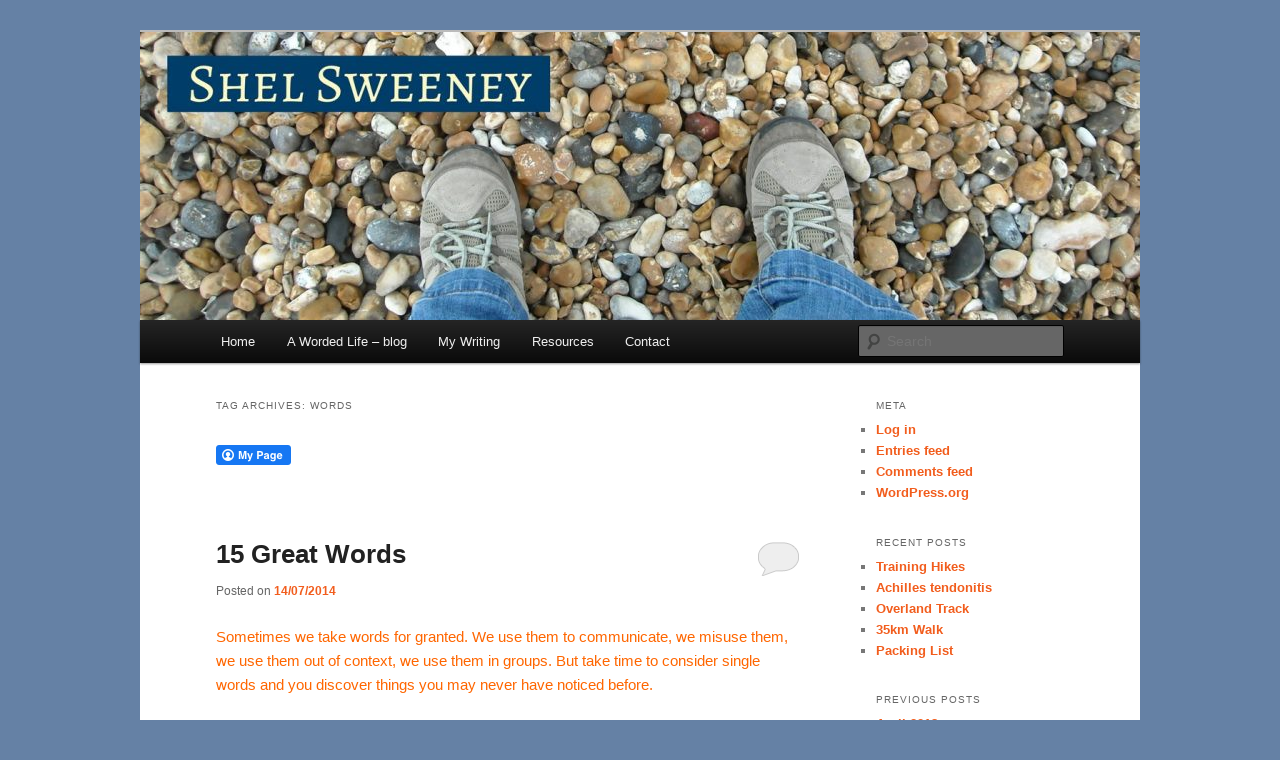

--- FILE ---
content_type: text/html; charset=UTF-8
request_url: https://shelsweeney.com/tag/words/
body_size: 5258
content:


<!DOCTYPE html>
<!--[if IE 6]>
<html id="ie6" lang="en-US">
<![endif]-->
<!--[if IE 7]>
<html id="ie7" lang="en-US">
<![endif]-->
<!--[if IE 8]>
<html id="ie8" lang="en-US">
<![endif]-->
<!--[if !(IE 6) & !(IE 7) & !(IE 8)]><!-->
<html lang="en-US">
<!--<![endif]-->
<head>
<meta charset="UTF-8" />
<meta name="viewport" content="width=device-width" />
<title>
Posts related to Words on Shel SweeneyShel Sweeney	</title>
<link rel="profile" href="https://gmpg.org/xfn/11" />
<link rel="stylesheet" type="text/css" media="all" href="https://shelsweeney.com/wp-content/themes/twentyeleven/style.css?ver=20190507" />
<link rel="pingback" href="https://shelsweeney.com/xmlrpc.php">
<!--[if lt IE 9]>
<script src="https://shelsweeney.com/wp-content/themes/twentyeleven/js/html5.js?ver=3.7.0" type="text/javascript"></script>
<![endif]-->

	<!-- This site is optimized with the Yoast SEO plugin v15.8 - https://yoast.com/wordpress/plugins/seo/ -->
	<meta name="robots" content="noindex, follow" />
	<meta property="og:locale" content="en_US" />
	<meta property="og:type" content="article" />
	<meta property="og:title" content="Posts related to Words on Shel Sweeney" />
	<meta property="og:url" content="https://shelsweeney.com/tag/words/" />
	<meta property="og:site_name" content="Shel Sweeney" />
	<script type="application/ld+json" class="yoast-schema-graph">{"@context":"https://schema.org","@graph":[{"@type":"WebSite","@id":"https://shelsweeney.com/#website","url":"https://shelsweeney.com/","name":"Shel Sweeney","description":"A Worded Life","potentialAction":[{"@type":"SearchAction","target":"https://shelsweeney.com/?s={search_term_string}","query-input":"required name=search_term_string"}],"inLanguage":"en-US"},{"@type":"CollectionPage","@id":"https://shelsweeney.com/tag/words/#webpage","url":"https://shelsweeney.com/tag/words/","name":"Posts related to Words on Shel Sweeney","isPartOf":{"@id":"https://shelsweeney.com/#website"},"breadcrumb":{"@id":"https://shelsweeney.com/tag/words/#breadcrumb"},"inLanguage":"en-US","potentialAction":[{"@type":"ReadAction","target":["https://shelsweeney.com/tag/words/"]}]},{"@type":"BreadcrumbList","@id":"https://shelsweeney.com/tag/words/#breadcrumb","itemListElement":[{"@type":"ListItem","position":1,"item":{"@type":"WebPage","@id":"https://shelsweeney.com/","url":"https://shelsweeney.com/","name":"Home"}},{"@type":"ListItem","position":2,"item":{"@type":"WebPage","@id":"https://shelsweeney.com/tag/words/","url":"https://shelsweeney.com/tag/words/","name":"Words"}}]}]}</script>
	<!-- / Yoast SEO plugin. -->


<link rel='dns-prefetch' href='//platform.twitter.com' />
<link rel='dns-prefetch' href='//apis.google.com' />
<link rel='dns-prefetch' href='//platform.linkedin.com' />
<link rel='dns-prefetch' href='//s.w.org' />
<link rel="alternate" type="application/rss+xml" title="Shel Sweeney &raquo; Feed" href="https://shelsweeney.com/feed/" />
<link rel="alternate" type="application/rss+xml" title="Shel Sweeney &raquo; Comments Feed" href="https://shelsweeney.com/comments/feed/" />
<link rel="alternate" type="application/rss+xml" title="Shel Sweeney &raquo; Words Tag Feed" href="https://shelsweeney.com/tag/words/feed/" />
		<script type="text/javascript">
			window._wpemojiSettings = {"baseUrl":"https:\/\/s.w.org\/images\/core\/emoji\/13.0.1\/72x72\/","ext":".png","svgUrl":"https:\/\/s.w.org\/images\/core\/emoji\/13.0.1\/svg\/","svgExt":".svg","source":{"concatemoji":"https:\/\/shelsweeney.com\/wp-includes\/js\/wp-emoji-release.min.js?ver=5.6.16"}};
			!function(e,a,t){var n,r,o,i=a.createElement("canvas"),p=i.getContext&&i.getContext("2d");function s(e,t){var a=String.fromCharCode;p.clearRect(0,0,i.width,i.height),p.fillText(a.apply(this,e),0,0);e=i.toDataURL();return p.clearRect(0,0,i.width,i.height),p.fillText(a.apply(this,t),0,0),e===i.toDataURL()}function c(e){var t=a.createElement("script");t.src=e,t.defer=t.type="text/javascript",a.getElementsByTagName("head")[0].appendChild(t)}for(o=Array("flag","emoji"),t.supports={everything:!0,everythingExceptFlag:!0},r=0;r<o.length;r++)t.supports[o[r]]=function(e){if(!p||!p.fillText)return!1;switch(p.textBaseline="top",p.font="600 32px Arial",e){case"flag":return s([127987,65039,8205,9895,65039],[127987,65039,8203,9895,65039])?!1:!s([55356,56826,55356,56819],[55356,56826,8203,55356,56819])&&!s([55356,57332,56128,56423,56128,56418,56128,56421,56128,56430,56128,56423,56128,56447],[55356,57332,8203,56128,56423,8203,56128,56418,8203,56128,56421,8203,56128,56430,8203,56128,56423,8203,56128,56447]);case"emoji":return!s([55357,56424,8205,55356,57212],[55357,56424,8203,55356,57212])}return!1}(o[r]),t.supports.everything=t.supports.everything&&t.supports[o[r]],"flag"!==o[r]&&(t.supports.everythingExceptFlag=t.supports.everythingExceptFlag&&t.supports[o[r]]);t.supports.everythingExceptFlag=t.supports.everythingExceptFlag&&!t.supports.flag,t.DOMReady=!1,t.readyCallback=function(){t.DOMReady=!0},t.supports.everything||(n=function(){t.readyCallback()},a.addEventListener?(a.addEventListener("DOMContentLoaded",n,!1),e.addEventListener("load",n,!1)):(e.attachEvent("onload",n),a.attachEvent("onreadystatechange",function(){"complete"===a.readyState&&t.readyCallback()})),(n=t.source||{}).concatemoji?c(n.concatemoji):n.wpemoji&&n.twemoji&&(c(n.twemoji),c(n.wpemoji)))}(window,document,window._wpemojiSettings);
		</script>
		<style type="text/css">
img.wp-smiley,
img.emoji {
	display: inline !important;
	border: none !important;
	box-shadow: none !important;
	height: 1em !important;
	width: 1em !important;
	margin: 0 .07em !important;
	vertical-align: -0.1em !important;
	background: none !important;
	padding: 0 !important;
}
</style>
	<link rel='stylesheet' id='tfg_style-css'  href='https://shelsweeney.com/wp-content/plugins/twitter-facebook-google-plusone-share/tfg_style.css?ver=5.6.16' type='text/css' media='all' />
<link rel='stylesheet' id='wp-block-library-css'  href='https://shelsweeney.com/wp-includes/css/dist/block-library/style.min.css?ver=5.6.16' type='text/css' media='all' />
<link rel='stylesheet' id='wp-block-library-theme-css'  href='https://shelsweeney.com/wp-includes/css/dist/block-library/theme.min.css?ver=5.6.16' type='text/css' media='all' />
<link rel='stylesheet' id='contact-form-7-css'  href='https://shelsweeney.com/wp-content/plugins/contact-form-7/includes/css/styles.css?ver=5.3.2' type='text/css' media='all' />
<link rel='stylesheet' id='fcbkbttn_icon-css'  href='https://shelsweeney.com/wp-content/plugins/facebook-button-plugin/css/icon.css?ver=5.6.16' type='text/css' media='all' />
<link rel='stylesheet' id='fcbkbttn_stylesheet-css'  href='https://shelsweeney.com/wp-content/plugins/facebook-button-plugin/css/style.css?ver=5.6.16' type='text/css' media='all' />
<link rel='stylesheet' id='twttr_stylesheet-css'  href='https://shelsweeney.com/wp-content/plugins/twitter-plugin/css/style.css?ver=5.6.16' type='text/css' media='all' />
<link rel='stylesheet' id='twentyeleven-block-style-css'  href='https://shelsweeney.com/wp-content/themes/twentyeleven/blocks.css?ver=20190102' type='text/css' media='all' />
<script type='text/javascript' src='https://shelsweeney.com/wp-includes/js/jquery/jquery.min.js?ver=3.5.1' id='jquery-core-js'></script>
<script type='text/javascript' src='https://shelsweeney.com/wp-includes/js/jquery/jquery-migrate.min.js?ver=3.3.2' id='jquery-migrate-js'></script>
<script type='text/javascript' src='https://shelsweeney.com/wp-content/plugins/facebook-button-plugin/js/script.js?ver=5.6.16' id='fcbkbttn_script-js'></script>
<link rel="https://api.w.org/" href="https://shelsweeney.com/wp-json/" /><link rel="alternate" type="application/json" href="https://shelsweeney.com/wp-json/wp/v2/tags/119" /><link rel="EditURI" type="application/rsd+xml" title="RSD" href="https://shelsweeney.com/xmlrpc.php?rsd" />
<link rel="wlwmanifest" type="application/wlwmanifest+xml" href="https://shelsweeney.com/wp-includes/wlwmanifest.xml" /> 
<meta name="generator" content="WordPress 5.6.16" />


<!-- Facebook Like Thumbnail -->
<link rel="image_src" href="https://shelsweeney.com/wp-content/uploads/2014/06/Where-the-Wild-Things-Are-300x136.jpg" />
<!-- End Facebook Like Thumbnail -->

	<style>
		/* Link color */
		a,
		#site-title a:focus,
		#site-title a:hover,
		#site-title a:active,
		.entry-title a:hover,
		.entry-title a:focus,
		.entry-title a:active,
		.widget_twentyeleven_ephemera .comments-link a:hover,
		section.recent-posts .other-recent-posts a[rel="bookmark"]:hover,
		section.recent-posts .other-recent-posts .comments-link a:hover,
		.format-image footer.entry-meta a:hover,
		#site-generator a:hover {
			color: #f25d1d;
		}
		section.recent-posts .other-recent-posts .comments-link a:hover {
			border-color: #f25d1d;
		}
		article.feature-image.small .entry-summary p a:hover,
		.entry-header .comments-link a:hover,
		.entry-header .comments-link a:focus,
		.entry-header .comments-link a:active,
		.feature-slider a.active {
			background-color: #f25d1d;
		}
	</style>
			<style type="text/css" id="twentyeleven-header-css">
				#site-title,
		#site-description {
			position: absolute;
			clip: rect(1px 1px 1px 1px); /* IE6, IE7 */
			clip: rect(1px, 1px, 1px, 1px);
		}
				</style>
		<style type="text/css" id="custom-background-css">
body.custom-background { background-color: #6581a5; }
</style>
	</head>

<body class="archive tag tag-words tag-119 custom-background wp-embed-responsive single-author two-column right-sidebar">
<div class="skip-link"><a class="assistive-text" href="#content">Skip to primary content</a></div><div class="skip-link"><a class="assistive-text" href="#secondary">Skip to secondary content</a></div><div id="page" class="hfeed">
	<header id="branding" role="banner">
			<hgroup>
				<h1 id="site-title"><span><a href="https://shelsweeney.com/" rel="home">Shel Sweeney</a></span></h1>
				<h2 id="site-description">A Worded Life</h2>
			</hgroup>

						<a href="https://shelsweeney.com/">
									<img src="https://shelsweeney.com/wp-content/uploads/2017/05/cropped-Shel-Sweeney-Header.jpg" width="1000" height="288" alt="Shel Sweeney" />
								</a>
			
						<div class="only-search with-image">
					<form method="get" id="searchform" action="https://shelsweeney.com/">
		<label for="s" class="assistive-text">Search</label>
		<input type="text" class="field" name="s" id="s" placeholder="Search" />
		<input type="submit" class="submit" name="submit" id="searchsubmit" value="Search" />
	</form>
			</div>
				
			<nav id="access" role="navigation">
				<h3 class="assistive-text">Main menu</h3>
				<div class="menu"><ul>
<li ><a href="https://shelsweeney.com/">Home</a></li><li class="page_item page-item-109 current_page_parent"><a href="https://shelsweeney.com/a-worded-life-blog/">A Worded Life &#8211; blog</a></li>
<li class="page_item page-item-94 page_item_has_children"><a href="https://shelsweeney.com/mywriting/">My Writing</a>
<ul class='children'>
	<li class="page_item page-item-100"><a href="https://shelsweeney.com/mywriting/fiction/">Fiction</a></li>
	<li class="page_item page-item-102"><a href="https://shelsweeney.com/mywriting/non-fiction/">Non-fiction</a></li>
	<li class="page_item page-item-104"><a href="https://shelsweeney.com/mywriting/poetry/">Poetry</a></li>
</ul>
</li>
<li class="page_item page-item-74"><a href="https://shelsweeney.com/resources/">Resources</a></li>
<li class="page_item page-item-14"><a href="https://shelsweeney.com/contact/">Contact</a></li>
</ul></div>
			</nav><!-- #access -->
	</header><!-- #branding -->


	<div id="main">

		<section id="primary">
			<div id="content" role="main">

			
				<header class="page-header">
					<h1 class="page-title">
					Tag Archives: <span>Words</span>					</h1>

									</header>

				
				<div class="fcbkbttn_buttons_block fcbkbttn_arhiv" id="fcbkbttn_left"><div class="fcbkbttn_button">
                            <a href="https://www.facebook.com/shel.sweeney" target="_blank">
                                <img src="https://shelsweeney.com/wp-content/plugins/facebook-button-plugin/images/standard-facebook-ico.png" alt="Fb-Button" />
                            </a>
                        </div></div>
					
	<article id="post-805" class="post-805 post type-post status-publish format-standard hentry category-reading category-writing tag-great-words tag-words">
		<header class="entry-header">
						<h1 class="entry-title"><a href="https://shelsweeney.com/reading/15-great-words/" rel="bookmark">15 Great Words</a></h1>
			
						<div class="entry-meta">
				<span class="sep">Posted on </span><a href="https://shelsweeney.com/reading/15-great-words/" title="9:05 am" rel="bookmark"><time class="entry-date" datetime="2014-07-14T09:05:56+01:00">14/07/2014</time></a><span class="by-author"> <span class="sep"> by </span> <span class="author vcard"><a class="url fn n" href="https://shelsweeney.com/author/mjsweeney1/" title="View all posts by mjsweeney1" rel="author">mjsweeney1</a></span></span>			</div><!-- .entry-meta -->
			
						<div class="comments-link">
				<a href="https://shelsweeney.com/reading/15-great-words/#respond"><span class="leave-reply">Reply</span></a>			</div>
					</header><!-- .entry-header -->

				<div class="entry-content">
			<p><span style="color: #ff6600;">Sometimes we take words for granted. We use them to communicate, we misuse them, we use them out of context, we use them in groups. But take time to consider single words and you discover things you may never have noticed before.</span></p>
<div id="attachment_807" style="width: 310px" class="wp-caption aligncenter"><a href="https://shelsweeney.com/wp-content/uploads/2014/06/Where-the-Wild-Things-Are.jpg"><img aria-describedby="caption-attachment-807" loading="lazy" class="wp-image-807 size-medium" src="https://shelsweeney.com/wp-content/uploads/2014/06/Where-the-Wild-Things-Are-300x136.jpg" alt="Where the Wild Things Are" width="300" height="136" srcset="https://shelsweeney.com/wp-content/uploads/2014/06/Where-the-Wild-Things-Are-300x136.jpg 300w, https://shelsweeney.com/wp-content/uploads/2014/06/Where-the-Wild-Things-Are-1024x466.jpg 1024w, https://shelsweeney.com/wp-content/uploads/2014/06/Where-the-Wild-Things-Are-500x227.jpg 500w, https://shelsweeney.com/wp-content/uploads/2014/06/Where-the-Wild-Things-Are.jpg 1598w" sizes="(max-width: 300px) 100vw, 300px" /></a><p id="caption-attachment-807" class="wp-caption-text">The word &#8216;ruckus&#8217; reminds me of Maurice Sendak’s &#8216;Where the Wild Things Are&#8217;.</p></div>
<p> <a href="https://shelsweeney.com/reading/15-great-words/#more-805" class="more-link">Continue reading <span class="meta-nav">&rarr;</span></a></p>
<div class="twttr_buttons"><div class="twttr_twitter">
					<a href="http://twitter.com/share?text=15+Great+Words" class="twitter-share-button" data-via="" data-hashtags=""  data-size="default" data-url="https://shelsweeney.com/reading/15-great-words/"  data-related="" target="_blank">Tweet</a>
				</div></div><div class="fcbkbttn_buttons_block" id="fcbkbttn_left"><div class="fcbkbttn_button">
                            <a href="https://www.facebook.com/shel.sweeney" target="_blank">
                                <img src="https://shelsweeney.com/wp-content/plugins/facebook-button-plugin/images/standard-facebook-ico.png" alt="Fb-Button" />
                            </a>
                        </div></div>					</div><!-- .entry-content -->
		
		<footer class="entry-meta">
			
										<span class="cat-links">
					<span class="entry-utility-prep entry-utility-prep-cat-links">Posted in</span> <a href="https://shelsweeney.com/reading/" rel="category tag">Reading</a>, <a href="https://shelsweeney.com/writing/" rel="category tag">Writing</a>			</span>
							
										<span class="sep"> | </span>
								<span class="tag-links">
					<span class="entry-utility-prep entry-utility-prep-tag-links">Tagged</span> <a href="https://shelsweeney.com/tag/great-words/" rel="tag">Great Words</a>, <a href="https://shelsweeney.com/tag/words/" rel="tag">Words</a>			</span>
							
										<span class="sep"> | </span>
						<span class="comments-link"><a href="https://shelsweeney.com/reading/15-great-words/#respond"><span class="leave-reply">Leave a reply</span></a></span>
			
					</footer><!-- .entry-meta -->
	</article><!-- #post-805 -->

				
				
			
			</div><!-- #content -->
		</section><!-- #primary -->

		<div id="secondary" class="widget-area" role="complementary">
			<aside id="meta-2" class="widget widget_meta"><h3 class="widget-title">Meta</h3>
		<ul>
						<li><a rel="nofollow" href="https://shelsweeney.com/wp-login.php">Log in</a></li>
			<li><a href="https://shelsweeney.com/feed/">Entries feed</a></li>
			<li><a href="https://shelsweeney.com/comments/feed/">Comments feed</a></li>

			<li><a href="https://wordpress.org/">WordPress.org</a></li>
		</ul>

		</aside>
		<aside id="recent-posts-2" class="widget widget_recent_entries">
		<h3 class="widget-title">Recent Posts</h3>
		<ul>
											<li>
					<a href="https://shelsweeney.com/life-writing/training-hikes/">Training Hikes</a>
									</li>
											<li>
					<a href="https://shelsweeney.com/memoir/achilles-tendonitis/">Achilles tendonitis</a>
									</li>
											<li>
					<a href="https://shelsweeney.com/life-writing/overland-track/">Overland Track</a>
									</li>
											<li>
					<a href="https://shelsweeney.com/memoir/35km-walk/">35km Walk</a>
									</li>
											<li>
					<a href="https://shelsweeney.com/creative-non-fiction/packing-list/">Packing List</a>
									</li>
					</ul>

		</aside><aside id="archives-3" class="widget widget_archive"><h3 class="widget-title">Previous Posts</h3>
			<ul>
					<li><a href='https://shelsweeney.com/2018/04/'>April 2018</a></li>
	<li><a href='https://shelsweeney.com/2018/01/'>January 2018</a></li>
	<li><a href='https://shelsweeney.com/2017/10/'>October 2017</a></li>
	<li><a href='https://shelsweeney.com/2017/07/'>July 2017</a></li>
	<li><a href='https://shelsweeney.com/2017/06/'>June 2017</a></li>
	<li><a href='https://shelsweeney.com/2017/05/'>May 2017</a></li>
	<li><a href='https://shelsweeney.com/2015/09/'>September 2015</a></li>
	<li><a href='https://shelsweeney.com/2015/06/'>June 2015</a></li>
	<li><a href='https://shelsweeney.com/2015/05/'>May 2015</a></li>
	<li><a href='https://shelsweeney.com/2015/04/'>April 2015</a></li>
	<li><a href='https://shelsweeney.com/2015/03/'>March 2015</a></li>
	<li><a href='https://shelsweeney.com/2015/02/'>February 2015</a></li>
	<li><a href='https://shelsweeney.com/2015/01/'>January 2015</a></li>
	<li><a href='https://shelsweeney.com/2014/12/'>December 2014</a></li>
	<li><a href='https://shelsweeney.com/2014/11/'>November 2014</a></li>
	<li><a href='https://shelsweeney.com/2014/09/'>September 2014</a></li>
	<li><a href='https://shelsweeney.com/2014/08/'>August 2014</a></li>
	<li><a href='https://shelsweeney.com/2014/07/'>July 2014</a></li>
	<li><a href='https://shelsweeney.com/2014/06/'>June 2014</a></li>
	<li><a href='https://shelsweeney.com/2014/05/'>May 2014</a></li>
	<li><a href='https://shelsweeney.com/2014/04/'>April 2014</a></li>
	<li><a href='https://shelsweeney.com/2014/03/'>March 2014</a></li>
	<li><a href='https://shelsweeney.com/2014/02/'>February 2014</a></li>
	<li><a href='https://shelsweeney.com/2014/01/'>January 2014</a></li>
	<li><a href='https://shelsweeney.com/2013/12/'>December 2013</a></li>
	<li><a href='https://shelsweeney.com/2013/11/'>November 2013</a></li>
	<li><a href='https://shelsweeney.com/2013/10/'>October 2013</a></li>
	<li><a href='https://shelsweeney.com/2013/09/'>September 2013</a></li>
	<li><a href='https://shelsweeney.com/2013/08/'>August 2013</a></li>
	<li><a href='https://shelsweeney.com/2013/07/'>July 2013</a></li>
	<li><a href='https://shelsweeney.com/2013/06/'>June 2013</a></li>
	<li><a href='https://shelsweeney.com/2013/05/'>May 2013</a></li>
	<li><a href='https://shelsweeney.com/2013/04/'>April 2013</a></li>
	<li><a href='https://shelsweeney.com/2013/03/'>March 2013</a></li>
	<li><a href='https://shelsweeney.com/2013/02/'>February 2013</a></li>
	<li><a href='https://shelsweeney.com/2013/01/'>January 2013</a></li>
			</ul>

			</aside>		</div><!-- #secondary .widget-area -->

	</div><!-- #main -->

	<footer id="colophon" role="contentinfo">

			

			<div id="site-generator">
												<a href="https://wordpress.org/" class="imprint" title="Semantic Personal Publishing Platform">
					Proudly powered by WordPress				</a>
			</div>
	</footer><!-- #colophon -->
</div><!-- #page -->

<script type='text/javascript' src='https://platform.twitter.com/widgets.js?ver=5.6.16' id='twitter_facebook_share_twitter-js'></script>
<script type='text/javascript' src='https://apis.google.com/js/plusone.js?ver=5.6.16' id='twitter_facebook_share_google-js'></script>
<script type='text/javascript' src='https://platform.linkedin.com/in.js?ver=5.6.16' id='twitter_facebook_share_linkedin-js'></script>
<script type='text/javascript' id='contact-form-7-js-extra'>
/* <![CDATA[ */
var wpcf7 = {"apiSettings":{"root":"https:\/\/shelsweeney.com\/wp-json\/contact-form-7\/v1","namespace":"contact-form-7\/v1"}};
/* ]]> */
</script>
<script type='text/javascript' src='https://shelsweeney.com/wp-content/plugins/contact-form-7/includes/js/scripts.js?ver=5.3.2' id='contact-form-7-js'></script>
<script type='text/javascript' src='https://shelsweeney.com/wp-includes/js/wp-embed.min.js?ver=5.6.16' id='wp-embed-js'></script>
<script type='text/javascript' id='twttr_api_scripts_init-js-after'>
!function(d,s,id) {
					var js,fjs=d.getElementsByTagName(s)[0];
					if (!d.getElementById(id)) {
						js=d.createElement(s);
						js.id=id;
						js.src="https://platform.twitter.com/widgets.js";
						fjs.parentNode.insertBefore(js,fjs);
					}
				}(document,"script","twitter-wjs")
</script>

</body>
</html>
